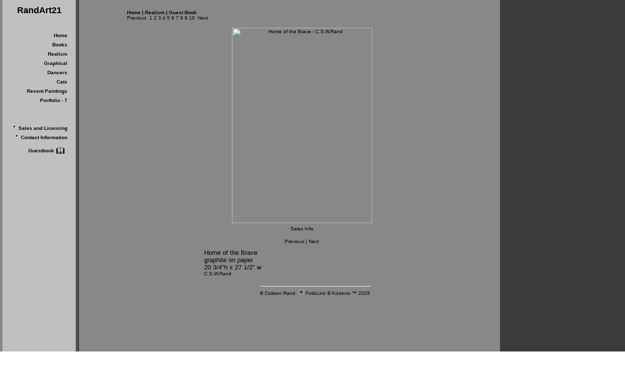

--- FILE ---
content_type: text/html; Charset=utf-8
request_url: https://randart21.com/Image.asp?ImageID=40687&AKey=MNEGMRXE
body_size: 4174
content:
<HTML><head> <!-- Schema.org markup for Google+ --> <meta itemprop="name" content="Home of the Brave"> <meta itemprop="description" content=""> <meta itemprop="image" content="https://randart21.com/Artists/3784/box_800_495/9182005114159AM_Home of the BraveWEB.jpg"> <!-- Twitter Card data --> <meta name="twitter:card" content="summary_large_image"> <meta name="twitter:title" content="Home of the Brave"> <meta name="twitter:description" content=""> <meta property="twitter:image:width" content="356" /> <meta property="twitter:image:height" content="495" /> <!-- Twitter summary card with large image must be at least 280x150px --> <meta name="twitter:image" content="https://randart21.com/Artists/3784/box_800_495/9182005114159AM_Home of the BraveWEB.jpg"> <!-- Open Graph data --> <!--OG:dataS--> <meta property="og:title" content="Home of the Brave" /> <meta property="og:url" content="https://randart21.com/Image.asp?ImageID=40687&AKey=MNEGMRXE" /> <meta property="og:image" content="https://randart21.com/Artists/3784/box_800_495/9182005114159AM_Home of the BraveWEB.jpg"/> <meta property="og:image:width" content="356"/> <meta property="og:image:height" content="495"/> <meta property="og:description" content="" /> <!--OG:dataE-->
<title>  Colleen Rand, Realism, Home of the Brave </title>
<meta http-equiv="content-type" content="text/html; charset=iso-8859-1">
<!-- Contains Copyrighted Materials by (c) Kodexio 2025 -->
<!-- Template Copyrighted by (c) Kodexio 2025 -->
<!-- Contains Copyrighted Materials by Colleen Rand -->
<meta name="keywords" content="Colleen Rand, Home of the Brave, Realism, , " />
<meta name="description" content="FolioLink Websites for artists and photographers (c) 2003-2020 Kodexio" />
<script language="JavaScript" type="text/javascript">
var message="Copyright C.S.W. Rand 2005";
</script>
<script language="JavaScript" src="js/rightprotect.js" type="text/javascript"></script>
<META HTTP-EQUIV=imagetoolbar CONTENT=no>
<script type="text/javascript" src="js/Books_Slider/jquery-1.3.2.js"></script>
<SCRIPT language=JavaScript type=text/JavaScript>
function OpenWCenter(pageURL, title,w,h) {
    var left = (screen.width/2)-(w/2);
    var top = (screen.height/2)-(h/2);
    var targetWin = window.open (pageURL, title, 'scrollbars=yes, width='+w+', height='+h+', top='+top+', left='+left);
} 
function MM_openBrWindow(theURL,winName,features) { 
  window.open(theURL,winName,features);
}//-->
$(document).ready(function() {
    $('#fptxt').css('width', parseInt(jQuery.css(document.getElementById('fpimg'),'width', false))+'px');
    });
</SCRIPT>

<STYLE type=text/css media=all>

html, body {
overflow: auto;
}

BODY {
 FONT-SIZE: 10; MARGIN: 0px; COLOR: #ffffff; FONT-FAMILY: Verdana, Arial, Helvetica, sans-serif
}
TD {
 FONT-SIZE: 10; COLOR: #ffffff
}
.bigcopy {
 FONT-WEIGHT: bold; FONT-SIZE: 18;
 margin: 0 10px;
}
.textcopy {
 FONT-SIZE: 13
}
.accentcolor {
 BACKGROUND-COLOR: #5d5d5d
}
.separatorcolor {
 BACKGROUND-COLOR: #4e4e4e
}
.contrastingcolor {
 BACKGROUND-COLOR: #3b3b3b
}
.maincolor {
 BACKGROUND-COLOR: #666666
}
.imagebordercolor {
 BACKGROUND-COLOR: #999999
}
.leftbarcolor {
 BACKGROUND-COLOR: #c0c0c0
}
A:link {
 COLOR: #ffffff; TEXT-DECORATION: none
}
A:visited {
 COLOR: #ffffff; TEXT-DECORATION: none
}
A:hover {
 COLOR: #cccccc; TEXT-DECORATION: underline
}
A.nav:link {
 COLOR: #000000; TEXT-DECORATION: none
}
A.nav:visited {
 COLOR: #000000; TEXT-DECORATION: none
}
A.nav:hover {
 COLOR: #666666; TEXT-DECORATION: underline
}
.AssetText {
 COLOR: #666666
}
.gbpos{
    line-height: 27px;
    display: block;
    float: right;
}
</STYLE>
<link rel="shortcut icon" type="image/ico" href="/CommonFiles/favicon.ico" >
<link rel="icon" href="/CommonFiles/favicon.ico" type="image/x-icon">

<style type="text/css">
*{outline: medium none;}
</style>
<style type="text/css">
<!--
/* CSS Document */

BODY {
	FONT-SIZE: 10; MARGIN: 0px; COLOR: #ffffff; FONT-FAMILY: Verdana, Arial, Helvetica, sans-serif
}

TD {
	FONT-SIZE: 10; COLOR: #000000
}
.bigcopy {
	FONT-SIZE: 18; FONT-WEIGHT: bold; COLOR: #000000 
}
.textcopy {
	FONT-SIZE: 13
}
.accentcolor {
	BACKGROUND-COLOR: #5d5d5d
}
.separatorcolor {
	BACKGROUND-COLOR: #4e4e4e
}
.contrastingcolor {
	BACKGROUND-COLOR: #3b3b3b
}
.maincolor, .screen_color {
	BACKGROUND-COLOR: #888888
}
.imagebordercolor {
	BACKGROUND-COLOR: #999999
}
.leftbarcolor {
	BACKGROUND-COLOR: #c0c0c0
}
A:link {
	COLOR: #000000; TEXT-DECORATION: none
}
A:visited {
	COLOR: #000000; TEXT-DECORATION: none
}
A:hover {
	COLOR: #000000; TEXT-DECORATION: underline
}
A.nav:link {
	COLOR: #000000; TEXT-DECORATION: none
}
A.nav:visited {
	COLOR: #000000; TEXT-DECORATION: none
}
A.nav:hover {
	COLOR: #000000; TEXT-DECORATION: none
}
.AssetText {
        color: #000000;
		font-size: 13
        }

/*related to pop for image details --- todor comment 25 oct 2011*/
td.popup_copy{
	FONT-SIZE: 10; COLOR: #ffffff;
}
.largetext {
    color: #FFFFFF;
}
a.popup_nav:link {
	text-decoration: none;
	color: #FFFFFF;
}
a.popup_nav:visited {
	text-decoration: none;
	color: #CCCCCC;
}
a.popup_nav:hover {
	color: #FFFFFF;
	text-decoration: underline;
}


-->
</style>
</HEAD>
<BODY>
<table height="100%" cellSpacing="0" cellPadding="0" width="100%" border="0">
    <tr vAlign="top">
        <td class="maincolor" width="20%">
            <table height="100%" cellSpacing="0" cellPadding="0" width="182" border="0">
                <tr vAlign="top">
                    <td width="5"><img height="10" src="CommonFiles/spacer.gif" width="5"></td>
                    <td class="leftbarcolor" align="center" width="150"><br>
                        <table border="0" align="center" cellpadding="0" cellspacing="0">
                            <tr><td align="center" valign="top"><P class="bigcopy"><FONT color="#000000"></FONT></P></td></tr>
                            <tr><td align="center" valign="top"><P class="bigcopy"><FONT color="#000000">RandArt21</FONT></P></td></tr>
                        </table>
                        <br>
                        <table cellSpacing="2" cellPadding="3" width="100" align="center" border="0">
                            <tr>
                                <td>
                                    <table cellSpacing="0" cellPadding="0" border="0">
                                        <tr>
                                            <td>
                                                <table cellSpacing="0" cellPadding="4" width="125" border="0">
                                                    <tr vAlign="top">
                                                        <td align="right"><!--<strong>| MY PORTFOLIOS |</strong>--></td>
                                                    </tr>
                                                </table>
                                            </td>
                                            <td rowSpan="2"><img height="1" src="CommonFiles/spacer.gif" width="1" border="0"></td>
                                        </tr>
                                        <tr>
                                            <td><img height="2" src="CommonFiles/spacer.gif" width="1" border="0"></td></tr>
                                        <tr>
                                            <td><img height="5" src="CommonFiles/spacer.gif" width="1" border="0"></td></tr>
                                    </table>
                                
                                    <table cellSpacing="0" cellPadding="0" border="0">
                                        <tr>
                                            <td>
                                                <table cellSpacing="0" cellPadding="4" width="125" border="0">
                                                    <tr><td align="right"><a href="Artist.asp?ArtistID=3784&AKey=MNEGMRXE"><STRONG>Home</STRONG></a></td></tr>
                                                    <tr>
                                                        <td align="right"><a href="GalleryMain.asp?GalleryID=122422&AKey=MNEGMRXE" class="nav" ><strong>Books </strong></a></td>
                                                    </tr>
                                                    
<tr>
                                                        <td align="right"><a href="Gallery.asp?GalleryID=6161&AKey=MNEGMRXE" class="nav" ><strong>Realism</strong></a></td>
                                                    </tr>
                                                    
<tr>
                                                        <td align="right"><a href="Gallery.asp?GalleryID=6164&AKey=MNEGMRXE" class="nav" ><strong>Graphical</strong></a></td>
                                                    </tr>
                                                    
<tr>
                                                        <td align="right"><a href="Gallery.asp?GalleryID=6166&AKey=MNEGMRXE" class="nav" ><strong>Dancers</strong></a></td>
                                                    </tr>
                                                    
<tr>
                                                        <td align="right"><a href="Gallery.asp?GalleryID=6167&AKey=MNEGMRXE" class="nav" ><strong>Cats</strong></a></td>
                                                    </tr>
                                                    
<tr>
                                                        <td align="right"><a href="GalleryMain.asp?GalleryID=147569&AKey=MNEGMRXE" class="nav" ><strong>Recent Paintings</strong></a></td>
                                                    </tr>
                                                    
<tr>
                                                        <td align="right"><a href="GalleryMain.asp?GalleryID=147570&AKey=MNEGMRXE" class="nav" ><strong>Portfolio - 7</strong></a></td>
                                                    </tr>
                                                    

                                                </table>
                                            </td>
                                            <td class="imagebordercolorX" rowSpan="2"><img height="1" src="CommonFiles/spacer.gif" width="1" border="0"> </td>
                                        </tr>
                                        <tr>
                                            <td class="imagebordercolorX"><img height="2" src="CommonFiles/spacer.gif" width="1" border="0"></td></tr>
                                        <tr>
                                            <td><img height="5" src="CommonFiles/spacer.gif" width="1" border="0"></td></tr>
                                    </table>
                            
                                    <table>
                                        <tr vAlign="top">
                                            <td><img height="10" src="CommonFiles/spacer.gif" width="1" border="0"></td>
                                        </tr>
                                    </table>
                                        
                                    <table cellSpacing="0" cellPadding="0" border="0">
                                        <tr vAlign="top">
                                            <td>
                                                <table cellSpacing="0" cellPadding="4" width="125" border="0">
                                                    <tr>
                                                        <td align="right"><!--<strong>| OTHER SECTIONS |</strong>--></td>
                                                    </tr>
                                                </table>
                                            </td>
                                            <td rowSpan="2"><img height="1" src="CommonFiles/spacer.gif" width="1" border="0"></td>
                                        </tr>
                                        <tr>
                                            <td><img height="2" src="CommonFiles/spacer.gif" width="1" border="0"></td></tr>
                                        <tr>
                                            <td><img height="5" src="CommonFiles/spacer.gif" width="1" border="0"></td></tr>
                                    </table>
                                
                                    <table cellSpacing="0" cellPadding="0" border="0">
                                        <tr vAlign="top">
                                            <td>
                                                <table cellSpacing="0" cellPadding="4" width="125" border="0"><tr>
                                                        <td align="right"><a href="Asset.asp?AssetID=1659&AKey=MNEGMRXE" ><img alt="launch" src="CommonFiles/launch.gif" border="0"></a> <a href="Asset.asp?AssetID=1659&AKey=MNEGMRXE" class="nav" ><strong>Sales and Licensing</strong></a> 
                                                        </td>
                                                    </tr>
<tr>
                                                        <td align="right"><a href="Asset.asp?AssetID=1660&AKey=MNEGMRXE" ><img alt="launch" src="CommonFiles/launch.gif" border="0"></a> <a href="Asset.asp?AssetID=1660&AKey=MNEGMRXE" class="nav" ><strong>Contact Information</strong></a> 
                                                        </td>
                                                    </tr>

                                                    <tr>
                                                        <td align="right"><a href="GBEntryAdd.asp?a=3784&g=6161&AKey=MNEGMRXE" class="gbpos"><img alt="Guest Book" src="CommonFiles/btnguestbook.gif" border="0"></a><a href="GBEntryAdd.asp?a=3784&g=6161&AKey=MNEGMRXE" class="nav gbpos"><b>Guestbook</b></a> 
                                                        </td>
                                                    </tr>
                                                </table>
                                            </td>
                                            <td class="imagebordercolorX" rowSpan="2"><img height="1" src="CommonFiles/spacer.gif" width="1" border="0"> </td>
                                        </tr>
                                        <tr>
                                            <td class="imagebordercolorX"><img height="2" src="CommonFiles/spacer.gif" width="1" border="0"></td></tr>
                                        <tr>
                                            <td><img height="5" src="CommonFiles/spacer.gif" width="1" border="0"></td></tr>
                                    </table>
                                </td>
                            </tr>
                        </table>
                    </td>
                    <td class="accentcolor" width="1"><img height="1024" src="CommonFiles/spacer.gif" width="1"></td>
                    <td class="separatorcolor" width="5"><img height="10" src="CommonFiles/spacer.gif" width="5"></td>
                    <td class="contrastingcolor" width="1"><img height="10" src="CommonFiles/spacer.gif" width="1"></td>
                    <td width="20"><img height="10" src="CommonFiles/spacer.gif" width="20"></td>
                </tr>
            </table>
        </td>
        <td class="maincolor" width="60%">
            <table cellSpacing="2" cellPadding="2" width="100%" align="center" border="0">
                <tr>
                    <td><img height="10" src="CommonFiles/spacer.gif" width="20"></td>
                    <td><img height="10" src="CommonFiles/spacer.gif" width="20"></td>
                </tr>
                <tr>
                    <td align="left"><a href="Artist.asp?ArtistID=3784&AKey=MNEGMRXE"><STRONG>Home</STRONG></a><STRONG>&nbsp;|&nbsp;</STRONG><a href="Gallery.asp?GalleryID=6161&AKey=MNEGMRXE"><STRONG>Realism</STRONG></a><STRONG> | </STRONG><a href=""><STRONG>Guest Book</STRONG></a><BR>
                <a href="Image.asp?ImageID=40686&AKey=MNEGMRXE">Previous</a>&nbsp;&nbsp;<a href="Image.asp?ImageID=40682&AKey=MNEGMRXE">1</a>&nbsp;<a href="Image.asp?ImageID=40683&AKey=MNEGMRXE">2</a>&nbsp;<a href="Image.asp?ImageID=40684&AKey=MNEGMRXE">3</a>&nbsp;<a href="Image.asp?ImageID=40686&AKey=MNEGMRXE">4</a>&nbsp;<span class="NumSelected">5</span>&nbsp;<a href="Image.asp?ImageID=40688&AKey=MNEGMRXE">6</a>&nbsp;<a href="Image.asp?ImageID=40689&AKey=MNEGMRXE">7</a>&nbsp;<a href="Image.asp?ImageID=40690&AKey=MNEGMRXE">8</a>&nbsp;<a href="Image.asp?ImageID=40691&AKey=MNEGMRXE">9</a>&nbsp;<a href="Image.asp?ImageID=40692&AKey=MNEGMRXE">10</a>&nbsp;&nbsp;<a href="Image.asp?ImageID=40688&AKey=MNEGMRXE">Next</a></td>
                    <td>&nbsp;</td>
                </tr>
                <tr>
                    <td align="center">
                        <table cellSpacing="3" cellPadding="2" border="0">
                            <tr>
                                <td>
                                    <table cellSpacing="0" cellPadding="0" width="100%" border="0">
                                        <tr>
                                            <td align="left"></td></tr>
                                    </table>
                                    <table width="100%" border="0" align="center" cellPadding="2" cellSpacing="2">
                                        <tr>
                                            <td align="center" id="fpimg"><A href="Image.asp?ImageID=40687&full=1&apid=1&gpid=1&ipid=1&AKey=MNEGMRXE"><IMG src="Artists/3784/ImCache/287_400_9182005114159AM_Home of the BraveWEB.jpg" border="0" alt="Home of the Brave - C.S.W.Rand  "  width="287"   height="400"   ></a></td>
                                        </tr>
                                        <tr>
                                            <td align="center"><a href="javascript:OpenWCenter('Image.asp?ImageID=40687&tid=266&AKey=MNEGMRXE','asset', 585, 410);">Sales&nbsp;Info</a></td>
                                        </tr>
                                    </table>
                                    <table width="400" border="0" align="center" cellPadding="0" cellSpacing="0">
                                        <tr vAlign="top" align="left">
                                            <td>
                                                <P align="center"><BR><A href="Image.asp?ImageID=40686&AKey=MNEGMRXE">Previous</A>&nbsp;|&nbsp;<A href="Image.asp?ImageID=40688&AKey=MNEGMRXE">Next</A></P>
                                                <P align="left" id="fptxt"><SPAN class="textcopy">Home of the Brave<BR>graphite on paper<BR>20 3/4"h x 27 1/2" w</SPAN><BR>
                                                C.S.W.Rand </P>
                                            </td>
                                        </tr>
                                    </table>
                                </td>
                            </tr>
                        </table>
                    </td>
                    <td></td>
                </tr>
                <tr>
                    <td align="center">
                        <table>
                            <tr>
                                <td width="50"><img height="2" src="CommonFiles/spacer.gif" width="1" border="0"></td>
                                <td align="left" Qwidth="350">
                                    <HR>&copy; Colleen Rand. <A href="https://www.foliolink.com" target="_blank" alt="FolioLink.com" onfocus="this.blur();"><IMG height="12" hspace="0" src="CommonFiles/foliobox.gif" width="12" border="0"></A>&nbsp;<A href="https://www.foliolink.com" target="_blank"  onfocus="this.blur();">FolioLink</A> &copy; Kodexio &trade; 2025</td>
                            </tr>
                        </table>
                    </td>
                    <td></td>
                </tr>
            </table>
            <br />
        </td>
        <td class="contrastingcolor" width="20%"><img height="1024" src="CommonFiles/spacer.gif" width="1"></td>
    </tr>
</table>
</BODY>
</HTML>